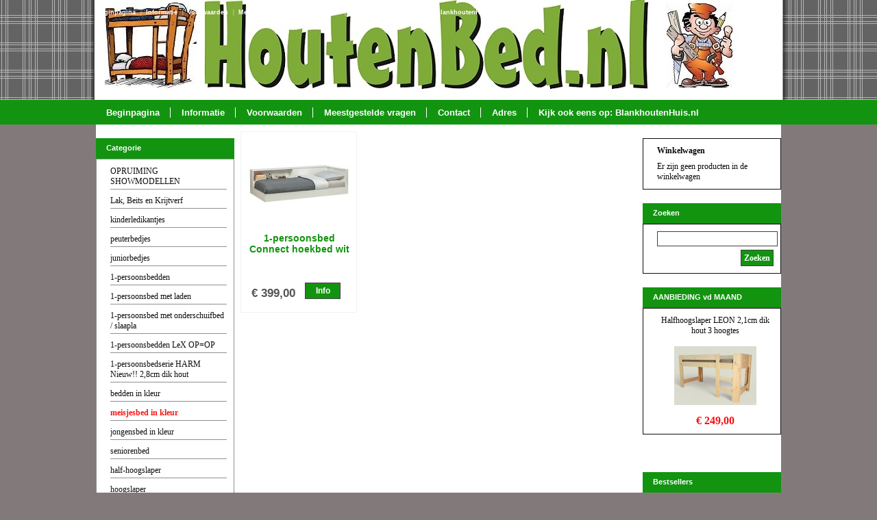

--- FILE ---
content_type: text/css
request_url: https://www.houtenbed.nl/Global/Files/Temp/TemplateMinified/ced94efcf00d50411ef4069cba784f3c_Block_1.css
body_size: 4359
content:
/** Node: web21 Source file: /website/Templates/Global/CSS/ShowProductCategory/Block_1.css */

img{border:none!important}.currency_chf{font-size:xx-small}.TaxAsterix{vertical-align:top;font-size:small}.Block_1_410 .Block_1_Block{display:block;-webkit-box-sizing:border-box!important;-moz-box-sizing:border-box!important;box-sizing:border-box!important;background-color:#fff;border:1px solid #f1f2f2;height:100%;float:left;width:170px;margin-right:12px;margin-bottom:10px!important;position:relative}.Block_1_410 .Block_13_Block{display:block;-webkit-box-sizing:border-box!important;-moz-box-sizing:border-box!important;box-sizing:border-box!important;background-color:#fff;border:1px solid #f1f2f2;height:100%;float:left;width:170px;margin-right:0!important;margin-left:0;margin-bottom:10px!important}.Block_1_540 .Block_1_Block{display:block;-webkit-box-sizing:border-box!important;-moz-box-sizing:border-box!important;box-sizing:border-box!important;background-color:#fff;border:1px solid #f1f2f2;height:100%;float:left;width:170px;margin-right:12px;margin-bottom:10px!important;position:relative}.Block_1_540 .Block_13_Block{display:block;-webkit-box-sizing:border-box!important;-moz-box-sizing:border-box!important;box-sizing:border-box!important;background-color:#fff;border:1px solid #f1f2f2;height:100%;float:left;width:170px;margin-right:0!important;margin-left:0;margin-bottom:10px!important}.Block_1_536 .Block_1_Block{display:block;-webkit-box-sizing:border-box!important;-moz-box-sizing:border-box!important;box-sizing:border-box!important;background-color:#fff;border:1px solid #f1f2f2;height:100%;float:left;width:170px;margin-right:10px;margin-bottom:10px!important;position:relative}.Block_1_536 .Block_13_Block{display:block;-webkit-box-sizing:border-box!important;-moz-box-sizing:border-box!important;box-sizing:border-box!important;background-color:#fff;border:1px solid #f1f2f2;height:100%;float:left;width:170px;margin-right:0!important;margin-bottom:10px!important}.Block_1_578 .Block_1_Block{display:block;-webkit-box-sizing:border-box!important;-moz-box-sizing:border-box!important;box-sizing:border-box!important;background-color:#fff;border:1px solid #f1f2f2;height:100%;float:left;width:170px;margin-right:31px;margin-bottom:30px!important;position:relative}.Block_1_578 .Block_13_Block{display:block;-webkit-box-sizing:border-box!important;-moz-box-sizing:border-box!important;box-sizing:border-box!important;background-color:#fff;border:1px solid #f1f2f2;height:100%;float:left;width:170px;margin-right:0!important;margin-bottom:30px!important}.Block_1_779 .Block_1_Block{display:block;-webkit-box-sizing:border-box!important;-moz-box-sizing:border-box!important;box-sizing:border-box!important;background-color:#fff;border:1px solid #f1f2f2;height:100%;float:left;width:170px;margin-right:30px;margin-bottom:30px!important;position:relative}.Block_1_779 .Block_14_Block{display:block;-webkit-box-sizing:border-box!important;-moz-box-sizing:border-box!important;box-sizing:border-box!important;background-color:#fff;border:1px solid #f1f2f2;height:100%;float:left;width:170px;margin-left:1px;margin-right:0!important;margin-bottom:30px!important}.Block_1_789 .Block_1_Block{display:block;-webkit-box-sizing:border-box!important;-moz-box-sizing:border-box!important;box-sizing:border-box!important;background-color:#fff;border:1px solid #f1f2f2;height:100%;float:left;width:170px;margin-right:30px;margin-bottom:30px!important;position:relative}.Block_1_789 .Block_14_Block{display:block;-webkit-box-sizing:border-box!important;-moz-box-sizing:border-box!important;box-sizing:border-box!important;background-color:#fff;border:1px solid #f1f2f2;height:100%;float:left;width:170px;margin-left:1px;margin-right:0!important;margin-bottom:30px!important}.Block_1_1000 .Block_1_Block{display:block;-webkit-box-sizing:border-box!important;-moz-box-sizing:border-box!important;box-sizing:border-box!important;background-color:#fff;border:1px solid #f1f2f2;height:100%;float:left;width:170px;margin-right:35px;margin-bottom:20px!important;position:relative}.Block_1_1000 .Block_15_Block{display:block;-webkit-box-sizing:border-box!important;-moz-box-sizing:border-box!important;box-sizing:border-box!important;background-color:#fff;border:1px solid #f1f2f2;height:100%;float:left;width:170px;margin-left:0;margin-right:0!important;margin-bottom:20px!important}.Block_1_Photo{width:100%;float:left;margin-left:0;margin-right:0;padding-right:0!important;margin-top:8px;text-align:center;height:134px;overflow:hidden;margin-bottom:5px}.Block_1_Photo div{width:170px;text-align:center!important}.Block_1_Canvas{display:block;width:155px!important;height:155px!important;margin-left:8px;*margin-left:6px}.Block_1_Title{text-align:center;overflow:hidden;width:170px;height:34px;margin-bottom:13px;float:left;font-size:14px!important;font-weight:bold!important;font-family:arial!important}.Block_1_Title a{text-align:center;overflow:hidden;width:150px;height:38px;margin-left:10px;margin-bottom:13px;float:left;font-size:14px!important;font-weight:bold!important;font-family:arial!important}.Block_1_PriceBlock{width:65px;float:left;text-align:left;height:55px;position:relative;padding-left:15px}.Block_1_Discount{width:60px;height:13px;text-align:left;position:absolute;top:0;left:0;margin-left:15px;margin-top:15px;float:left;font-size:12px;color:#565656;font-family:arial;text-decoration:line-through}.Block_1_Price{width:80px;bottom:0;left:0;margin-bottom:3px;*margin-bottom:5px;margin-left:15px;text-align:left;position:absolute;float:left;font-size:17px;font-weight:700;color:#565656;font-family:arial}.Block_1_Price_Offerte{font-size:12px;text-align:left;font-weight:700;color:#565656;font-family:arial;height:10px}.Block_1_InfoButton{height:48px;width:80px;float:left;text-align:right}.Block_1_InfoButton .StandardButton{min-width:0!important;width:42px}.Block_1_Info{width:80px;height:17px;margin-bottom:10px;margin-right:0}.Block_1_Info a{text-decoration:none}.Block_1_Info2{width:100%;height:17px;margin-top:26px;margin-right:0;*margin-left:5px;*text-align:right}.Block_1_Info2 a{text-decoration:none}.Block_1_Order{width:80px;height:17px;margin-right:0}.Block_1_Order a{text-decoration:none}.Block_1_Order .StandardButton{min-width:0!important;width:42px}.Block_2_410 .Block_2_Block{background-color:#fff;border:1px solid #f1f2f2;height:100%;float:left;width:170px;margin-right:12px;margin-bottom:10px}.Block_2_410 .Block_23_Block{background-color:#fff;border:1px solid #f1f2f2;height:100%;float:left;width:170px;margin:0;margin-bottom:10px}.Block_2_540 .Block_2_Block{background-color:#fff;border:1px solid #f1f2f2;height:100%;float:left;width:170px;margin-right:12px;margin-bottom:10px}.Block_2_540 .Block_23_Block{background-color:#fff;border:1px solid #f1f2f2;height:100%;float:left;width:170px;margin:0;margin-bottom:10px}.Block_2_536 .Block_2_Block{background-color:#fff;border:1px solid #f1f2f2;height:100%;float:left;width:170px;margin-right:10px;margin-bottom:10px}.Block_2_536 .Block_23_Block{background-color:#fff;border:1px solid #f1f2f2;height:100%;float:left;width:170px;margin:0;margin-bottom:10px}.Block_2_578 .Block_2_Block{background-color:#fff;border:1px solid #f1f2f2;height:100%;float:left;width:170px;margin-right:31px;*margin-right:22px;margin-bottom:20px}.Block_2_578 .Block_23_Block{background-color:#fff;border:1px solid #f1f2f2;height:100%;float:left;width:170px;margin:0;margin-bottom:20px}.Block_2_779 .Block_2_Block{background-color:#fff;border:1px solid #f1f2f2;height:100%;float:left;width:170px;margin-right:30px;*margin-right:32px;padding:0!important;margin-bottom:30px}.Block_2_779 .Block_24_Block{background-color:#fff;border:1px solid #f1f2f2;height:100%;float:left;width:170px;margin-left:1px;padding:0!important;margin-bottom:30px}.Block_2_789 .Block_2_Block{background-color:#fff;border:1px solid #f1f2f2;height:100%;float:left;width:170px;margin-right:30px;*margin-right:32px;padding:0!important;margin-bottom:30px}.Block_2_789 .Block_24_Block{background-color:#fff;border:1px solid #f1f2f2;height:100%;float:left;width:170px;margin-left:1px;padding:0!important;margin-bottom:30px}.Block_2_1000 .Block_2_Block{background-color:#fff;border:1px solid #f1f2f2;height:100%;float:left;width:170px;margin-right:35px;*margin-right:28px;margin-bottom:20px}.Block_2_1000 .Block_25_Block{background-color:#fff;border:1px solid #f1f2f2;height:100%;float:left;width:170px;margin-left:0;margin-bottom:20px}.Block_2_Photo{position:relative;width:155px;float:left;margin-left:8px;*margin-left:4px;height:134px;overflow:hidden;margin-bottom:5px}.Block_2_Title{text-align:center;overflow:hidden;width:158px;*width:151px!important;height:34px;padding-left:6px;padding-right:6px;margin-top:8px;margin-bottom:10px;float:left;font-size:12px!important;font-weight:700;color:#565656;line-height:17px}.Block_2_PriceBlock{width:170px;*width:163px!important;float:left;text-align:center;height:30px}.Block_2_Discount{width:45%;margin-right:5px;height:12px;text-align:right;float:left;font-size:12px;color:#565656;margin-top:5px;text-decoration:line-through}.Block_2_Price{width:45%;text-align:left;float:left;font-size:17px;font-weight:700;margin-top:2px;color:#565656}.Block_2_InfoButton{height:24px;width:170px;*width:163px!important;float:left;margin-left:0;text-align:right}.Block_2_Info{width:46%;float:left;height:17px;margin-bottom:5px;margin-right:4%;text-align:right}.Block_2_Info .StandardButton{min-width:0!important;width:34px;*width:42px}.Block_2_Info a{text-decoration:none}.Block_2_Info2{width:100%;float:left;height:17px;text-align:center;margin-bottom:5px}.Block_2_Info2 .StandardButton{min-width:0!important;width:34px;*width:42px}.Block_2_Info2 a{text-decoration:none}.Block_2_Order{width:46%;float:left;text-align:left;height:17px;margin-left:4%}.Block_2_Order a{text-decoration:none}.Block_2_Order .StandardButton{min-width:0!important;min-width:42px}.Block_3_410 .Block_3_Block{background-color:#fff;border:1px solid #f1f2f2;height:100%;float:left;width:170px;margin-right:12px;margin-bottom:10px;position:relative}.Block_3_410 .Block_33_Block{background-color:#fff;border:1px solid #f1f2f2;height:100%;float:left;width:170px;margin:0;margin-bottom:10px}.Block_3_540 .Block_3_Block{background-color:#fff;border:1px solid #f1f2f2;height:100%;float:left;width:170px;margin-right:12px;margin-bottom:10px;position:relative}.Block_3_540 .Block_33_Block{background-color:#fff;border:1px solid #f1f2f2;height:100%;float:left;width:170px;margin:0;margin-bottom:10px}.Block_3_536 .Block_3_Block{background-color:#fff;border:1px solid #f1f2f2;height:100%;float:left;width:170px;margin-right:10px;margin-bottom:10px;position:relative}.Block_3_536 .Block_33_Block{background-color:#fff;border:1px solid #f1f2f2;height:100%;float:left;width:170px;margin:0;margin-bottom:10px}.Block_3_578 .Block_3_Block{background-color:#fff;border:1px solid #f1f2f2;height:100%;float:left;width:170px;margin-right:31px;*margin-right:30px;margin-bottom:30px;position:relative}.Block_3_578 .Block_33_Block{background-color:#fff;border:1px solid #f1f2f2;height:100%;float:left;width:170px;margin:0;margin-bottom:30px}.Block_3_779 .Block_3_Block{background-color:#fff;border:1px solid #f1f2f2;height:100%;float:left;width:170px;margin-right:29px;margin-bottom:30px;position:relative}.Block_3_779 .Block_34_Block{background-color:#fff;border:1px solid #f1f2f2;height:100%;float:left;width:170px;margin-left:2px;*margin-left:0;margin-bottom:30px}.Block_3_789 .Block_3_Block{background-color:#fff;border:1px solid #f1f2f2;height:100%;float:left;width:170px;margin-right:29px;margin-bottom:30px;position:relative}.Block_3_789 .Block_34_Block{background-color:#fff;border:1px solid #f1f2f2;height:100%;float:left;width:170px;margin-left:2px;*margin-left:0;margin-bottom:30px}.Block_3_1000 .Block_3_Block{background-color:#fff;border:1px solid #f1f2f2;height:100%;float:left;width:170px;margin-right:35px;margin-bottom:20px;position:relative}.Block_3_1000 .Block_35_Block{background-color:#fff;border:1px solid #f1f2f2;height:100%;float:left;width:170px;margin-bottom:20px;margin-left:0;position:relative}.Block_3_Photo{position:relative;width:155px;float:left;margin-top:8px;margin-left:8px;*margin-left:4px;height:134px;overflow:hidden;margin-bottom:15px}.Block_3_Title{display:none!important}.Block_3_PriceBlock{width:170px;float:left;height:34px;text-align:center}.Block_3_Discount{width:45%;margin-right:5px;height:12px;text-align:right;float:left;font-size:12px;color:#565656;margin-top:5px;font-family:arial;text-decoration:line-through}.Block_3_Price{width:45%;text-align:left;float:left;margin-top:2px;font-size:17px;font-weight:700;color:#565656;font-family:arial}.Block_3_Price_Offerte{font-size:13px;font-weight:700;font-family:arial;color:#565656}.Block_3_InfoButton{height:24px;width:165px;margin-left:0;float:left}.Block_3_Info{width:45%;float:left;height:17px;text-align:right;margin-bottom:0;margin-right:5px}.Block_3_Info .StandardButton{min-width:0!important;width:34px;*width:42px}.Block_3_Info a{text-decoration:none}.Block_3_Info2{width:100%;float:left;height:17px;text-align:center;margin-bottom:0}.Block_3_Info2 .StandardButton{min-width:0!important;width:34px;*width:42px}.Block_3_Info2 a{text-decoration:none}.Block_3_Order{width:45%;text-align:left;float:left;height:17px;margin-left:5px;margin-right:0}.Block_3_Order a{text-decoration:none}.Block_3_Order .StandardButton{min-width:0!important;width:42px}.Block_4_410 .Block_4_Block{background-color:#fff;border:1px solid #f1f2f2;height:100%;float:left;width:170px;margin-right:12px;*margin-right:10px;margin-bottom:10px}.Block_4_410 .Block_43_Block{background-color:#fff;border:1px solid #f1f2f2;height:100%;float:left;width:170px;margin:0;margin-bottom:10px;*margin-left:1px}.Block_4_540 .Block_4_Block{background-color:#fff;border:1px solid #f1f2f2;height:100%;float:left;width:170px;margin-right:12px;*margin-right:10px;margin-bottom:10px}.Block_4_540 .Block_43_Block{background-color:#fff;border:1px solid #f1f2f2;height:100%;float:left;width:170px;margin:0;margin-bottom:10px;*margin-left:1px}.Block_4_536 .Block_4_Block{background-color:#fff;border:1px solid #f1f2f2;height:100%;float:left;width:170px;margin-right:10px;margin-bottom:10px}.Block_4_536 .Block_43_Block{background-color:#fff;border:1px solid #f1f2f2;height:100%;float:left;width:170px;margin:0;margin-bottom:10px}.Block_4_578 .Block_4_Block{background-color:#fff;border:1px solid #f1f2f2;height:100%;float:left;width:170px;margin-right:31px;margin-bottom:30px}.Block_4_578 .Block_43_Block{background-color:#fff;border:1px solid #f1f2f2;height:100%;float:left;width:170px;margin:0;margin-bottom:10px}.Block_4_779 .Block_4_Block{background-color:#fff;border:1px solid #f1f2f2;height:100%;float:left;width:170px;margin-right:30px;margin-bottom:30px}.Block_4_779 .Block_44_Block{background-color:#fff;border:1px solid #f1f2f2;height:100%;float:left;width:170px;margin-left:1px;*margin-left:0;margin-bottom:30px}.Block_4_789 .Block_4_Block{background-color:#fff;border:1px solid #f1f2f2;height:100%;float:left;width:170px;margin-right:30px;margin-bottom:30px}.Block_4_789 .Block_44_Block{background-color:#fff;border:1px solid #f1f2f2;height:100%;float:left;width:170px;margin-left:1px;*margin-left:0;margin-bottom:30px}.Block_4_1000 .Block_4_Block{background-color:#fff;border:1px solid #f1f2f2;height:100%;float:left;width:170px;margin-right:35px;*margin-right:33px;margin-bottom:20px}.Block_4_1000 .Block_45_Block{background-color:#fff;border:1px solid #f1f2f2;height:100%;float:left;width:170px;margin-left:0;*margin-left:3px;margin-bottom:20px}.Block_4_Photo{position:relative;width:155px;float:left;margin-left:8px;height:134px;overflow:hidden;margin-bottom:0;margin-top:10px;*margin-top:0}.Block_4_Title{text-align:center;overflow:hidden;width:170px;height:36px;margin-top:2px;margin-bottom:4px;float:left;font-size:14px;font-weight:700;color:#565656;font-family:arial}.Block_4_Title a{font-size:14px!important;font-weight:bold!important;font-family:arial!important}.Block_4_PriceBlock{width:170px;float:left;height:34px;text-align:center}.Block_4_Discount{width:45%;margin-right:5px;height:12px;text-align:right;float:left;font-size:12px;color:#565656;margin-top:5px;font-family:arial;text-decoration:line-through}.Block_4_Price{width:45%;text-align:left;margin-top:2px;float:left;font-size:17px;font-weight:700;color:#565656;font-family:arial}.Block_4_InfoButton{height:24px;width:170px;float:left;margin-top:10px;*padding-bottom:5px}.Block_4_Info{width:45%;float:left;text-align:right;height:17px;margin-right:5px;margin-bottom:5px}.Block_4_Info .StandardButton{min-width:0!important;width:34px;*width:42px}.Block_4_Info a{text-decoration:none}.Block_4_Info2{width:100%;float:left;height:17px;text-align:center;margin-bottom:5px;*margin-bottom:0}.Block_4_Info2 .StandardButton{min-width:0!important;width:34px;*width:42px}.Block_4_Info2 a{text-decoration:none}.Block_4_Order{width:45%;float:left;height:17px;margin-left:5px;text-align:left}.Block_4_Order a{text-decoration:none}.Block_4_Order .StandardButton{min-width:0!important}.Block_9_410 .Block_9_Block{position:relative;background-color:#fff;border:1px solid #f1f2f2;height:113px;float:left;width:261px;margin-right:10px;margin-bottom:10px}.Block_9_410 .Block_93_Block{position:relative;background-color:#fff;border:1px solid #f1f2f2;height:113px;float:left;width:261px;margin-bottom:10px}.Block_9_540 .Block_9_Block{position:relative;background-color:#fff;border:1px solid #f1f2f2;height:113px;float:left;width:261px;margin-right:10px;margin-bottom:10px}.Block_9_540 .Block_93_Block{position:relative;background-color:#fff;border:1px solid #f1f2f2;height:113px;float:left;width:261px;margin-bottom:10px}.Block_9_536 .Block_9_Block{position:relative;background-color:#fff;border:1px solid #f1f2f2;height:113px;float:left;width:261px;margin-right:10px;margin-bottom:10px}.Block_9_536 .Block_93_Block{position:relative;background-color:#fff;border:1px solid #f1f2f2;height:113px;float:left;width:261px;margin-bottom:10px}.Block_9_578 .Block_9_Block{position:relative;background-color:#fff;border:1px solid #f1f2f2;height:113px;float:left;width:276px;margin-right:20px;*margin-right:23px;margin-bottom:20px}.Block_9_578 .Block_93_Block{position:relative;background-color:#fff;border:1px solid #f1f2f2;height:113px;float:left;width:276px}.Block_9_578 .Block_9_Photo{margin-right:10px}.Block_9_779 .Block_9_Block{position:relative;background-color:#fff;border:1px solid #f1f2f2;height:113px;float:left;width:370px;margin-right:35px;margin-bottom:36px}.Block_9_779 .Block_94_Block{position:relative;background-color:#fff;border:1px solid #f1f2f2;height:113px;float:left;width:370px;margin:0;margin-left:0;margin-bottom:36px}.Block_9_779 .Block_9_Title,.Block_9_779 .Block_9_PriceBlock{width:240px;*width:230px;text-align:center!important}.Block_9_779 .Block_9_Title a{float:none!important}.Block_9_789 .Block_9_Block{position:relative;background-color:#fff;border:1px solid #f1f2f2;height:113px;float:left;width:370px;margin-right:36px;margin-bottom:36px}.Block_9_789 .Block_94_Block{position:relative;background-color:#fff;border:1px solid #f1f2f2;height:113px;float:left;width:370px;margin:0;margin-left:0;margin-bottom:36px}.Block_9_789 .Block_9_Title,.Block_9_789 .Block_9_PriceBlock{width:240px;*width:230px;text-align:center!important}.Block_9_789 .Block_9_Title a{float:none!important}.Block_9_1000 .Block_9_Block{position:relative;background-color:#fff;border:1px solid #f1f2f2;height:113px;float:left;width:301px;margin-right:45px;margin-bottom:45px}.Block_9_1000 .Block_95_Block{position:relative;background-color:#fff;border:1px solid #f1f2f2;height:113px;float:left;width:301px;margin:0;margin-left:1px;margin-bottom:45px}.Block_9_1000 .Block_9_Title{width:170px;*width:160px;margin:0;text-align:center;margin-top:10px}.Block_9_1000 .Block_9_Title a{width:170px;*width:160px;text-align:center}.Block_9_1000 .Block_9_PriceBlock{text-align:center;width:170px;*width:160px}.Block_9_Photo{width:120px;height:100px;margin-top:5px;margin-left:5px;float:left;overflow:hidden}.Block_9_Title{text-align:center;overflow:hidden;width:130px;*width:125px;height:34px;margin-top:10px;font-size:14px;font-weight:700;color:#565656;font-family:arial}.Block_9_Title a{text-align:center;overflow:hidden;height:36px;margin-bottom:3px;font-size:14px!important;font-weight:bold!important;font-family:arial!important}.Block_9_PriceBlock{width:120px;margin-top:10px;*margin-top:3px;float:left;text-align:center!important;height:20px}.Block_9_Discount{width:45%;margin-right:5px;height:12px;text-align:right;float:left;font-size:12px;color:#565656;margin-top:5px;font-family:arial;text-decoration:line-through}.Block_9_Price{width:45%;text-align:left;margin-top:1px;float:left;font-size:17px;font-weight:700;color:#565656;font-family:arial}.Block_9_Price_Offerte{font-size:12px;text-align:center;font-weight:700;color:#565656;font-family:arial;height:10px}.Block_9_InfoButtons{display:none!important}.Block_10_410 .Block_10_Block{position:relative;background-color:#fff;border:1px solid #f1f2f2;height:113px;float:left;width:261px;margin-right:10px;margin-bottom:10px}.Block_10_410 .Block_103_Block{position:relative;background-color:#fff;border:1px solid #f1f2f2;height:113px;float:left;width:261px;margin-bottom:10px}.Block_10_410 .Block_10_Photo{height:100px;margin-top:5px}.Block_10_540 .Block_10_Block{position:relative;background-color:#fff;border:1px solid #f1f2f2;height:113px;float:left;width:261px;margin-right:10px;margin-bottom:10px}.Block_10_540 .Block_103_Block{position:relative;background-color:#fff;border:1px solid #f1f2f2;height:113px;float:left;width:261px;margin:0;margin-bottom:10px}.Block_10_540 .Block_10_Photo{height:100px;margin-top:5px}.Block_10_536 .Block_10_Block{position:relative;background-color:#fff;border:1px solid #f1f2f2;height:113px;float:left;width:261px;margin-right:10px;margin-bottom:10px}.Block_10_536 .Block_103_Block{position:relative;background-color:#fff;border:1px solid #f1f2f2;height:113px;float:left;width:261px;margin:0;margin-bottom:10px}.Block_10_536 .Block_10_Photo{height:100px;margin-top:5px}.Block_10_578 .Block_10_Block{position:relative;background-color:#fff;border:1px solid #f1f2f2;height:113px;float:left;width:276px;margin-right:22px;margin-bottom:20px}.Block_10_578 .Block_103_Block{position:relative;background-color:#fff;border:1px solid #f1f2f2;height:113px;float:left;width:276px;margin:0}.Block_10_578 .Block_10_Photo{height:100px;margin-top:5px;margin-left:10px;*margin-left:4px;margin-right:5px}.Block_10_779 .Block_10_Block{position:relative;background-color:#fff;border:1px solid #f1f2f2;height:113px;float:left;width:370px;margin-bottom:36px;margin-right:35px}.Block_10_779 .Block_104_Block{position:relative;background-color:#fff;border:1px solid #f1f2f2;height:113px;float:left;width:370px;margin:0;margin-left:0;margin-bottom:36px}.Block_10_779 .Block_10_PriceBlock{margin-left:30px;margin-top:12px}.Block_10_779 .Block_10_Discount{width:45px;font-size:9px!important;margin-top:10px}.Block_10_779 .Block_10_Price{font-size:14px!important;width:50px;margin-bottom:0}.Block_10_789 .Block_10_Block{position:relative;background-color:#fff;border:1px solid #f1f2f2;height:113px;float:left;width:370px;margin-bottom:36px;margin-right:36px}.Block_10_789 .Block_104_Block{position:relative;background-color:#fff;border:1px solid #f1f2f2;height:113px;float:left;width:370px;margin:0;margin-left:0;margin-bottom:36px}.Block_10_789 .Block_10_PriceBlock{margin-left:30px;margin-top:12px}.Block_10_789 .Block_10_Discount{width:45px;font-size:9px!important;margin-top:10px}.Block_10_789 .Block_10_Price{font-size:14px!important;width:45px;margin-bottom:0}.Block_10_1000 .Block_10_Block{position:relative;background-color:#fff;border:1px solid #f1f2f2;height:113px;float:left;width:301px;margin-right:45px;margin-bottom:45px}.Block_10_1000 .Block_105_Block{position:relative;background-color:#fff;border:1px solid #f1f2f2;height:113px;float:left;width:301px;margin:0;margin-left:1px;margin-bottom:45px}.Block_10_1000 .Block_10_Title{margin-right:10px}.Block_10_1000 .Block_10_PriceBlock{margin-right:10px}.Block_10_Photo{margin-top:5px;margin-left:5px;*margin-left:0;width:120px;float:left;height:100px;overflow:hidden}.Block_10_Title{text-align:right;overflow:hidden;height:36px;margin-top:10px;margin-bottom:0;margin-right:10px;font-size:14px;font-weight:700;color:#565656;font-family:arial}.Block_10_PriceBlock{margin-right:10px;float:right;height:48px;margin-top:6px}.Block_10_Discount{width:100px;margin-top:10px;float:right;text-align:right;font-size:12px!important;color:#565656;font-family:arial;text-decoration:line-through}.Block_10_Price{width:100px;text-align:right;float:right;font-size:17px;margin-bottom:1px;font-weight:700;color:#565656;font-family:arial}.Block_10_Price_Offerte{width:55px;text-align:center;float:left;font-size:12px;padding-left:5px;font-weight:700;color:#565656;font-family:arial}.Block_10_InfoButton{display:none!important}.Block_5_410 .Block_5_Block{background-color:#fff;border:1px solid #f1f2f2;height:100%;float:left;width:240px;margin-right:52px;margin-bottom:30px}.Block_5_410 .Block_53_Block{background-color:#fff;border:1px solid #f1f2f2;height:100%;float:left;width:240px;margin:0;margin-bottom:30px}.Block_5_410 .Block_5_Title{height:40px;margin-top:5px}.Block_5_410 .Block_5_Title a{height:40px}.Block_5_540 .Block_5_Block{background-color:#fff;border:1px solid #f1f2f2;height:100%;float:left;width:240px;margin-right:52px;margin-bottom:30px}.Block_5_540 .Block_53_Block{background-color:#fff;border:1px solid #f1f2f2;height:100%;float:left;width:240px;margin:0;margin-bottom:30px}.Block_5_540 .Block_5_Title{height:40px;margin-top:5px}.Block_5_540 .Block_5_Title a{height:40px}.Block_5_536 .Block_5_Block{background-color:#fff;border:1px solid #f1f2f2;height:100%;float:left;width:240px;margin-right:52px;margin-bottom:30px}.Block_5_536 .Block_53_Block{background-color:#fff;border:1px solid #f1f2f2;height:100%;float:left;width:240px;margin:0;margin-bottom:30px}.Block_5_578 .Block_5_Block{background-color:#fff;border:1px solid #f1f2f2;height:100%;float:left;width:240px;margin-right:94px;margin-bottom:52px}.Block_5_578 .Block_53_Block{background-color:#fff;border:1px solid #f1f2f2;height:100%;float:left;width:240px;margin:0;margin-bottom:52px}.Block_5_779 .Block_5_Block{background-color:#fff;border:1px solid #f1f2f2;height:100%;float:left;width:240px;margin-right:26px;margin-bottom:26px}.Block_5_779 .Block_54_Block{background-color:#fff;border:1px solid #f1f2f2;height:100%;float:left;width:240px;margin-left:1px;margin-bottom:26px}.Block_5_789 .Block_5_Block{background-color:#fff;border:1px solid #f1f2f2;height:100%;float:left;width:240px;margin-right:26px;margin-bottom:26px}.Block_5_789 .Block_54_Block{background-color:#fff;border:1px solid #f1f2f2;height:100%;float:left;width:240px;margin-left:1px;margin-bottom:26px}.Block_5_1000 .Block_5_Block{background-color:#fff;border:1px solid #f1f2f2;height:100%;float:left;width:240px;margin-right:10px;margin-bottom:10px}.Block_5_1000 .Block_55_Block{background-color:#fff;border:1px solid #f1f2f2;height:100%;float:left;width:240px;margin-left:1px;margin-right:0!important;margin-bottom:10px}.Block_5_Photo{position:relative;width:200px;float:left;margin-left:20px;margin-top:10px!important;height:160px;overflow:hidden}.Block_5_Title{text-align:center;overflow:hidden;width:100%;height:34px;float:left;margin-bottom:0;font-size:14px;font-weight:700;color:#565656;font-family:arial}.Block_5_Title a{text-align:center;overflow:hidden;height:34px;margin-top:0;font-size:14px!important;font-weight:bold!important;font-family:arial!important}.Block_5_PriceBlock{width:100px;float:left;position:relative;height:48px;margin-top:15px}.Block_5_Discount{width:80px;height:20px;text-align:left;left:0;top:0;margin-top:5px;margin-left:20px;position:absolute;float:left;font-size:11px;color:#565656;font-family:arial;text-decoration:line-through}.Block_5_Price{width:80px;text-align:left;float:left;left:0;bottom:0;margin-left:20px;margin-bottom:4px;*margin-bottom:3px;font-size:19px;position:absolute;font-weight:700;color:#565656;font-family:arial}.Block_5_Price_Offerte{font-size:12px;text-align:left;font-weight:700;color:#565656;font-family:arial;height:10px;margin-left:20px}.Block_5_InfoButton{height:55px;width:100px;float:left;text-align:right;margin-left:20px;margin-top:10px}.Block_5_Info{width:100px;float:left;height:23px;margin-bottom:5px}.Block_5_Info .StandardButton{min-width:0!important;width:36px}.Block_5_Info a{text-decoration:none}.Block_5_Info2{width:100%;text-align:right;float:left;height:23px;margin-top:32px;margin-bottom:0}.Block_5_Info2 .StandardButton{min-width:0!important;width:36px}.Block_5_Info2 a{text-decoration:none}.Block_5_Order{float:left;width:100px;height:23px}.Block_5_Order a{text-decoration:none}.Block_5_Order .StandardButton{min-width:0!important;width:36px}.Block_6_410 .Block_6_Block{background-color:#fff;border:1px solid #f1f2f2;height:100%;float:left;width:240px;margin-right:52px;margin-bottom:30px}.Block_6_410 .Block_63_Block{background-color:#fff;border:1px solid #f1f2f2;height:100%;float:left;width:240px;margin:0;margin-bottom:30px}.Block_6_540 .Block_6_Block{background-color:#fff;border:1px solid #f1f2f2;height:100%;float:left;width:240px;margin-right:52px;margin-bottom:30px}.Block_6_540 .Block_63_Block{background-color:#fff;border:1px solid #f1f2f2;height:100%;float:left;width:240px;margin:0;margin-bottom:30px}.Block_6_536 .Block_6_Block{background-color:#fff;border:1px solid #f1f2f2;height:100%;float:left;width:240px;margin-right:52px;margin-bottom:30px}.Block_6_536 .Block_63_Block{background-color:#fff;border:1px solid #f1f2f2;height:100%;float:left;width:240px;margin:0;margin-bottom:30px}.Block_6_578 .Block_6_Block{background-color:#fff;border:1px solid #f1f2f2;height:100%;float:left;width:240px;margin-right:94px;margin-bottom:52px}.Block_6_578 .Block_63_Block{background-color:#fff;border:1px solid #f1f2f2;height:100%;float:left;width:240px;margin:0;margin-bottom:52px}.Block_6_779 .Block_6_Block{background-color:#fff;border:1px solid #f1f2f2;height:100%;float:left;width:240px;margin-right:26px;margin-bottom:26px}.Block_6_779 .Block_64_Block{background-color:#fff;border:1px solid #f1f2f2;height:100%;float:left;width:240px;margin-left:1px;margin-bottom:26px}.Block_6_789 .Block_6_Block{background-color:#fff;border:1px solid #f1f2f2;height:100%;float:left;width:240px;margin-right:26px;margin-bottom:26px}.Block_6_789 .Block_64_Block{background-color:#fff;border:1px solid #f1f2f2;height:100%;float:left;width:240px;margin-left:1px;margin-bottom:26px}.Block_6_1000 .Block_6_Block{background-color:#fff;border:1px solid #f1f2f2;height:100%;float:left;width:240px;margin-right:10px;margin-bottom:10px}.Block_6_1000 .Block_65_Block{background-color:#fff;border:1px solid #f1f2f2;height:100%;float:left;width:240px;margin-left:1px;margin-right:0!important;margin-bottom:10px}.Block_6_Photo{position:relative;width:200px;float:left;margin-left:20px;margin-top:10px;height:150px;overflow:hidden;margin-bottom:10px}.Block_6_Title{text-align:center;overflow:hidden;width:200px;height:34px;margin-top:8px;float:left;margin-left:20px;font-size:14px!important;font-weight:700;color:#565656;font-family:arial;line-height:17px}.Block_6_Title a{font-size:14px!important;font-weight:bold!important;font-family:arial!important}.Block_6_PriceBlock{width:200px;float:left;margin-left:20px;height:30px;text-align:center}.Block_6_Discount{width:45%;height:12px;margin-right:5px;text-align:right;float:left;font-size:12px;color:#565656;margin-top:7px;font-family:arial;text-decoration:line-through}.Block_6_Price{width:45%;text-align:left;margin-top:2px;font-size:19px;font-weight:700;color:#565656;font-family:arial}.Block_6_InfoButton{height:24px;margin-top:0;width:240px;text-align:center}.Block_6_Info{padding-left:40px;float:left}.Block_6_Info a{text-decoration:none}.Block_6_Info .StandardButton{min-width:0!important;width:42px}.Block_6_Info2{width:100%;text-align:center;float:left;height:17px;margin-bottom:5px;margin-right:0}.Block_6_Info2 a{text-decoration:none}.Block_6_Info2 .StandardButton{min-width:0!important;width:42px}.Block_6_Order{padding-right:40px;float:right}.Block_6_Order a{text-decoration:none}.Block_6_Order .StandardButton{min-width:0!important}.Block_7_410 .Block_7_Block{background-color:#fff;border:1px solid #f1f2f2;height:100%;float:left;text-align:center!important;width:240px;margin-right:46px;margin-bottom:30px}.Block_7_410 .Block_73_Block{background-color:#fff;border:1px solid #f1f2f2;height:100%;float:left;text-align:center!important;width:240px;margin:0;margin-bottom:30px}.Block_7_540 .Block_7_Block{background-color:#fff;border:1px solid #f1f2f2;height:100%;float:left;text-align:center!important;width:240px;margin-right:46px;margin-bottom:30px}.Block_7_540 .Block_73_Block{background-color:#fff;border:1px solid #f1f2f2;height:100%;float:left;text-align:center!important;width:240px;margin:0;margin-bottom:30px}.Block_7_536 .Block_7_Block{background-color:#fff;border:1px solid #f1f2f2;height:100%;float:left;width:240px;margin-right:52px;margin-bottom:30px}.Block_7_536 .Block_73_Block{background-color:#fff;border:1px solid #f1f2f2;height:100%;float:left;width:240px;margin:0;margin-bottom:30px}.Block_7_578 .Block_7_Block{background-color:#fff;border:1px solid #f1f2f2;height:100%;float:left;width:240px;margin-right:94px;*margin-right:92px;margin-bottom:52px}.Block_7_578 .Block_73_Block{background-color:#fff;border:1px solid #f1f2f2;height:100%;float:left;width:240px;margin:0;margin-bottom:52px}.Block_7_779 .Block_7_Block{background-color:#fff;border:1px solid #f1f2f2;height:100%;float:left;width:240px;margin-right:26px;*margin-right:20px;margin-bottom:26px}.Block_7_779 .Block_74_Block{background-color:#fff;border:1px solid #f1f2f2;height:100%;float:left;width:240px;margin-left:1px;margin-bottom:26px}.Block_7_789 .Block_7_Block{background-color:#fff;border:1px solid #f1f2f2;height:100%;float:left;width:240px;margin-right:26px;*margin-right:20px;margin-bottom:26px}.Block_7_789 .Block_74_Block{background-color:#fff;border:1px solid #f1f2f2;height:100%;float:left;width:240px;margin-left:1px;margin-bottom:26px}.Block_7_1000 .Block_7_Block{background-color:#fff;border:1px solid #f1f2f2;height:100%;float:left;width:240px;margin-right:10px;margin-bottom:10px}.Block_7_1000 .Block_75_Block{background-color:#fff;border:1px solid #f1f2f2;height:100%;float:left;width:240px;margin-left:1px;margin-right:0!important;margin-bottom:10px}.Block_7_Photo{position:relative;width:200px;float:left;margin-left:20px;margin-top:10px;height:150px;overflow:hidden;margin-bottom:10px}.Block_7_Title{display:none!important;height:1px;margin:0;padding:0}.Block_7_PriceBlock{line-height:15px;width:225px;margin-left:5px;height:30px!important;text-align:left;float:left}.Block_7_Discount{width:45%;margin-right:5px;height:12px!important;text-align:right;float:left;font-size:12px;color:#565656;margin-top:7px;font-family:arial;text-decoration:line-through}.Block_7_Price{width:45%;text-align:left;float:left;margin-top:2px;font-size:19px;font-weight:700;color:#565656;font-family:arial}.Block_7_InfoButton{width:240px;height:24px;text-align:center}.Block_7_Info{padding-left:40px;float:left}.Block_7_Info .StandardButton{min-width:0!important;width:42px}.Block_7_Info a{text-decoration:none}.Block_7_Info2{width:100%;height:24px;text-align:center;float:left}.Block_7_Info2 .StandardButton{min-width:0!important;width:42px}.Block_7_Info2 a{text-decoration:none}.Block_7_Order{padding-right:40px;float:right}.Block_7_Order a{text-decoration:none}.Block_7_Order .StandardButton{min-width:0!important}.Block_8_410 .Block_8_Block{background-color:#fff;border:1px solid #f1f2f2;height:100%;float:left;width:240px;margin-right:52px;margin-bottom:30px}.Block_8_410 .Block_83_Block{background-color:#fff;border:1px solid #f1f2f2;height:100%;float:left;width:240px;margin:0;margin-bottom:30px}.Block_8_540 .Block_8_Block{background-color:#fff;border:1px solid #f1f2f2;height:100%;float:left;width:240px;margin-right:52px;margin-bottom:30px}.Block_8_540 .Block_83_Block{background-color:#fff;border:1px solid #f1f2f2;height:100%;float:left;width:240px;margin:0;margin-bottom:30px}.Block_8_536 .Block_8_Block{background-color:#fff;border:1px solid #f1f2f2;height:100%;float:left;width:240px;margin-right:52px;margin-bottom:30px}.Block_8_536 .Block_83_Block{background-color:#fff;border:1px solid #f1f2f2;height:100%;float:left;width:240px;margin:0;margin-bottom:30px}.Block_8_578 .Block_8_Block{background-color:#fff;border:1px solid #f1f2f2;height:100%;float:left;width:240px;margin-right:94px;margin-bottom:52px}.Block_8_578 .Block_83_Block{background-color:#fff;border:1px solid #f1f2f2;height:100%;float:left;width:240px;margin:0;margin-bottom:52px}.Block_8_779 .Block_8_Block{background-color:#fff;border:1px solid #f1f2f2;height:100%;float:left;width:240px;margin-right:26px;margin-bottom:26px}.Block_8_779 .Block_84_Block{background-color:#fff;border:1px solid #f1f2f2;height:100%;float:left;width:240px;margin-left:1px;margin-bottom:26px}.Block_8_789 .Block_8_Block{background-color:#fff;border:1px solid #f1f2f2;height:100%;float:left;width:240px;margin-right:26px;margin-bottom:26px}.Block_8_789 .Block_84_Block{background-color:#fff;border:1px solid #f1f2f2;height:100%;float:left;width:240px;margin-left:1px;margin-bottom:26px}.Block_8_1000 .Block_8_Block{background-color:#fff;border:1px solid #f1f2f2;height:100%;float:left;width:240px;margin-right:10px;margin-bottom:10px;*margin-bottom:0}.Block_8_1000 .Block_85_Block{background-color:#fff;border:1px solid #f1f2f2;height:100%;float:left;width:240px;margin-left:1px;margin-right:0!important;margin-bottom:10px;*margin-bottom:0}.Block_8_Photo{position:relative;width:200px;float:left;margin-left:20px;margin-top:5px;*margin-top:0;height:160px;overflow:hidden;margin-bottom:0}.Block_8_Title{text-align:center;overflow:hidden;width:200px;height:36px;margin-top:5px;float:left;margin-left:20px;font-size:14px;font-weight:700;color:#565656;font-family:arial}.Block_8_PriceBlock{width:200px;float:left;margin-left:20px;height:30px;text-align:center}.Block_8_Discount{width:45%;height:12px;text-align:right;float:left;font-size:12px;color:#565656;margin-top:7px;padding-right:10px;font-family:arial;text-decoration:line-through}.Block_8_Price{width:45%;text-align:left;float:left;margin-top:2px;font-size:19px;font-weight:700;color:#565656;font-family:arial}.Block_8_InfoButton{height:24px;width:240px;float:left;margin-top:10px;margin-bottom:5px;text-align:center;display:block;position:relative}.Block_8_Info{float:left;padding-left:40px;height:17px}.Block_8_Info .StandardButton{min-width:0!important;width:42px!important}.Block_8_Info a{text-decoration:none}.Block_8_Info2{width:100%;float:left;height:17px;margin-bottom:5px;*margin-bottom:0;text-align:center}.Block_8_Info2 .StandardButton{min-width:0!important;width:42px!important}.Block_8_Info2 a{text-decoration:none}.Block_8_Order{float:right;padding-right:40px;text-align:center;height:17px}.Block_8_Order a{text-decoration:none}.Block_8_Order .StandardButton{min-width:0!important}.Block_1_PriceBlock .Priceblockfix{width:80px!important}.Block_2_PriceBlock .Priceblockfix,.Block_3_PriceBlock .Priceblockfix,.Block_4_PriceBlock .Priceblockfix,.Block_6_PriceBlock .Priceblockfix,.Block_7_PriceBlock .Priceblockfix,.Block_8_PriceBlock .Priceblockfix,.Block_9_PriceBlock .Priceblockfix{width:100%;text-align:center}.Priceblockfix .Block_2_Price,.Priceblockfix .Block_3_Price,.Priceblockfix .Block_4_Price,.Priceblockfix .Block_6_Price,.Priceblockfix .Block_7_Price,.Priceblockfix .Block_8_Price,.Priceblockfix .Block_9_Price{width:100%;text-align:center}.Canvas{background:center center no-repeat;display:block}.Block_2_Canvas,.Block_3_Canvas,.Block_4_Canvas{display:block;width:155px!important;height:155px!important}.Block_5_Canvas,.Block_6_Canvas,.Block_7_Canvas,.Block_8_Canvas{display:block;width:200px!important;height:160px!important}.Block_10_Canvas,.Block_9_Canvas{display:block;width:120px!important;height:100px!important}@media (max-width:767px){.Block{margin-right:0!important}.Block_1_Title,.Block_2_Title,.Block_3_Title,.Block_4_Title,.Block_5_Title,.Block_6_Title,.Block_7_Title,.Block_8_Title,.Block_9_Title,.Block_10_Title{height:initial!important}.Block_1_Title,.Block_1_Title>a,.Block_1_Order,.Block_5_Order,.Block_1_InfoButton{width:100%;text-align:center;height:initial!important;float:none!important}.Block_1_Order,.Block_5_Order{margin-top:10px}.Block_1_InfoButton,.Block_1_Info,.Block_1_Info2,.Block_1_Price,.Block_1_PriceBlock,.Block_1_Title,.Block_1_Discount,.Block_2_InfoButton,.Block_2_PriceBlock,.Block_2_Info2,.Block_2_Title,.Block_3_InfoButton,.Block_3_PriceBlock,.Block_3_Info2,.Block_3_Title,.Block_4_InfoButton,.Block_4_PriceBlock,.Block_4_Info2,.Block_4_Title,.Block_5_Price,.Block_5_Title,.Block_5_InfoButton,.Block_5_Info,.Block_5_Info2,.Block_5_PriceBlock,.Block_5_Discount,.Block_6_Title,.Block_6_InfoButton,.Block_6_PriceBlock,.Block_7_Title,.Block_7_InfoButton,.Block_7_PriceBlock,.Block_8_Title,.Block_8_InfoButton,.Block_8_PriceBlock,.PhotoList2_Title,.PhotoList_Preview,.PhotoList2_Preview,.BigPhotoList_Preview,.PhotoList2_Price,.PhotoList2_Discount,.BigPhotoList_Title,.BigPhotoList_Discount,.BigPhotoList_Price,.BigPhotoList_InfoButton,.BigPhotoList_PriceBlock,.OverviewThreeOnRowWithImage4_Order,.OverviewThreeOnRowWithImage3_Discount{width:100%;display:block;text-align:center;clear:both;padding:0;margin:0}.Block_10_Block{margin-bottom:0!important}.Block_1_Photo,.Block_2_Photo,.Block_3_Photo,.Block_4_Photo,.Block_5_Photo,.Block_6_Photo,.Block_7_Photo,.Block_8_Photo,.PhotoList2_Photo,.BigPhotoList_Photo{height:initial!important;width:100%;padding:0;margin:0}.Block_1_Canvas,.Block_2_Canvas,.Block_3_Canvas,.Block_4_Canvas,.Block_5_Canvas,.Block_6_Canvas,.Block_7_Canvas,.Block_8_Canvas,.PhotoList2_Canvas,.BigPhotoList_Canvas{width:100%!important}.BigPhotoList_Canvas{height:160px!important}.Block_6_Discount{text-align:center}.Block_9_PriceBlock,.Block_9_Title{float:right}.Canvas{background-repeat:no-repeat}}.BlockWrapper .both-prices .Block{height:100%!important}.BlockWrapper .both-prices .PriceBlock{min-width:130px;height:auto;min-height:50px;padding:0 10px;margin-left:0;margin-right:0}.BlockWrapper .both-prices .PriceBlock *{position:relative;width:initial;margin:0;clear:none;text-align:center}.PriceBlock.Block_10_PriceBlock .excl-price,.PriceBlock.Block_10_PriceBlock .incl-price{text-align:right!important}.BlockWrapper .both-prices .excl-price,.BlockWrapper .both-prices .incl-price{display:inline-block;width:100%;float:left;padding-left:10px}.BlockWrapper .both-prices .excl-price *,.BlockWrapper .both-prices .incl-price *{display:inline-block;float:none;line-height:16px}.BlockWrapper .both-prices .PriceBlock .Discount{margin-right:5px}.BlockWrapper .both-prices .PriceBlock .Discount span{text-decoration:line-through}.BlockWrapper .both-prices .PriceBlock .Price{font-size:11px;margin-right:5px}.BlockWrapper .both-prices .PriceBlock.Block_1_PriceBlock,.BlockWrapper .both-prices .PriceBlock.Block_5_PriceBlock{text-align:center;padding:0}.BlockWrapper .both-prices .PriceBlock small{font-size:9px!important;display:inline-block}.BlockWrapper .both-prices .InfoButton.Block_5_InfoButton{float:right;text-align:left}.BlockWrapper .both-prices .InfoButton.Block_1_InfoButton,.BlockWrapper .both-prices .InfoButton.Block_5_InfoButton{height:auto;width:100%}.BlockWrapper .both-prices .InfoButton.Block_1_InfoButton .Info,.BlockWrapper .both-prices .InfoButton.Block_1_InfoButton .Order,.BlockWrapper .both-prices .InfoButton.Block_5_InfoButton .Info,.BlockWrapper .both-prices .InfoButton.Block_5_InfoButton .Order{width:50%;float:left;text-align:center}.Block_1_Block .compare-button-container,.Block_13_Block .compare-button-container,.Block_14_Block .compare-button-container{padding:0 10px}.Block_1_Block .compare-button-container div,.Block_13_Block .compare-button-container div,.Block_14_Block .compare-button-container div{font-size:10px}.Block_1_Block .compare-button-container .compare-button input:checked+label::before,.Block_13_Block .compare-button-container .compare-button input:checked+label::before,.Block_14_Block .compare-button-container .compare-button input:checked+label::before,.Block_15_Block .compare-button-container .compare-button input:checked+label::before .Block_1_Block .compare-button-container .compare-button label::before,.Block_13_Block .compare-button-container.compare-button label::before,.Block_14_Block .compare-button-container.compare-button label::before,.Block_15_Block .compare-button-container.compare-button label::before{width:16px;height:16px}.Block_2_Block .compare-button-container,.Block_23_Block .compare-button-container,.Block_24_Block .compare-button-container,.Block_25_Block .compare-button-container,.Block_3_Block .compare-button-container,.Block_33_Block .compare-button-container,.Block_34_Block .compare-button-container,.Block_35_Block .compare-button-container,.Block_4_Block .compare-button-container,.Block_43_Block .compare-button-container,.Block_44_Block .compare-button-container,.Block_45_Block .compare-button-container,.Block_5_Block .compare-button-container,.Block_53_Block .compare-button-container,.Block_54_Block .compare-button-container,.Block_55_Block .compare-button-container,.Block_6_Block .compare-button-container,.Block_63_Block .compare-button-container,.Block_64_Block .compare-button-container,.Block_65_Block .compare-button-container,.Block_7_Block .compare-button-container,.Block_73_Block .compare-button-container,.Block_74_Block .compare-button-container,.Block_75_Block .compare-button-container,.Block_8_Block .compare-button-container,.Block_83_Block .compare-button-container,.Block_84_Block .compare-button-container,.Block_85_Block .compare-button-container{padding:0 15px}.Block_10_Block .compare-button-container,.Block_103_Block .compare-button-container,.Block_104_Block .compare-button-container,.Block_105_Block .compare-button-container{justify-content:flex-end;padding:0 10px 0 0}.Block_9_Block .compare-button-container,.Block_93_Block .compare-button-container,.Block_94_Block .compare-button-container,.Block_95_Block .compare-button-container{justify-content:center}